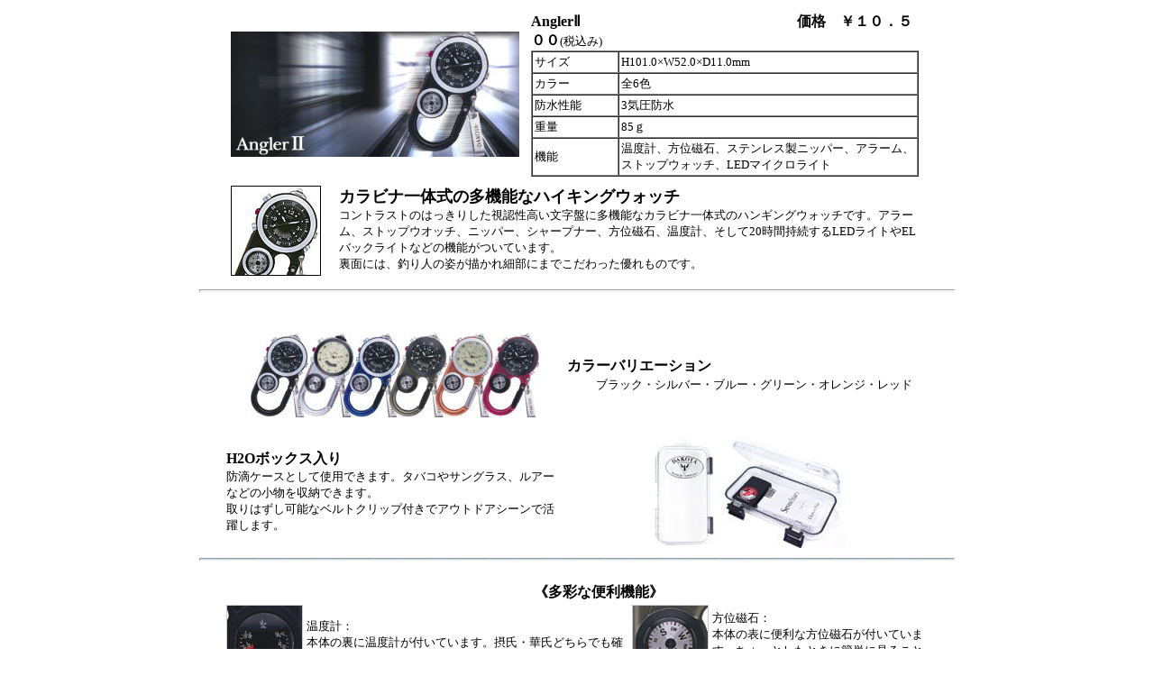

--- FILE ---
content_type: text/html
request_url: http://used-jet.com/dakotaangler2.html
body_size: 6485
content:
<!DOCTYPE HTML PUBLIC "-//W3C//DTD HTML 4.01 Transitional//EN">
<HTML>
<HEAD>
<META http-equiv="Content-Type" content="text/html; charset=SHIFT_JIS">
<META name="GENERATOR" content="IBM WebSphere Studio Homepage Builder Version 9.0.0.0 for Windows">
<META http-equiv="Content-Style-Type" content="text/css">
<TITLE></TITLE>
<LINK rel="stylesheet" href="table.css" type="text/css" id="_HPB_TABLE_CSS_ID_">
</HEAD>
<BODY>
<CENTER>
<TABLE border="0" width="844" height="1058">
  <TBODY>
    <TR>
      <TD height="140">
      <CENTER>
      <TABLE border="0" width="775" height="96">
        <TBODY>
          <TR>
            <TD width="327"><IMG src="angler291.jpg" width="320" height="139" border="0"></TD>
            <TD width="432"><B>AnglerⅡ</B>　　　　　　　　　　　　　　　<B>価格　￥１０．５００</B><FONT size="2">(税込み)</FONT>
            <TABLE border="1" width="430" height="111" cellspacing="0" cellpadding="2">
              <TBODY>
                <TR>
                  <TD width="90"><FONT size="2">サイズ</FONT></TD>
                  <TD width="324"><FONT size="2">H101.0×W52.0×D11.0mm</FONT></TD>
                </TR>
                <TR>
                  <TD width="90"><FONT size="2">カラー</FONT></TD>
                  <TD width="324"><FONT size="2">全6色</FONT></TD>
                </TR>
                <TR>
                  <TD width="90"><FONT size="2">防水性能</FONT></TD>
                  <TD width="324"><FONT size="2">3気圧防水</FONT></TD>
                </TR>
                <TR>
                  <TD width="90"><FONT size="2">重量</FONT></TD>
                  <TD width="324"><FONT size="2">85ｇ</FONT></TD>
                </TR>
                <TR>
                  <TD width="90"><FONT size="2">機能</FONT></TD>
                  <TD width="324"><FONT size="2">温度計、方位磁石、ステンレス製ニッパー、アラーム、ストップウォッチ、LEDマイクロライト</FONT></TD>
                </TR>
              </TBODY>
            </TABLE>
            </TD>
          </TR>
        </TBODY>
      </TABLE>
      </CENTER>
      </TD>
    </TR>
    <TR>
      <TD height="104">
      <CENTER>
      <TABLE border="0" width="775" height="96">
        <TBODY>
          <TR>
            <TD width="116"><IMG src="angler214.jpg" width="100" height="100" border="0"></TD>
            <TD width="643" valign="top" align="left"><B><FONT size="4">カラビナ一体式の多機能なハイキングウォッチ</FONT></B><BR>
            <FONT size="2">コントラストのはっきりした視認性高い文字盤に多機能なカラビナ一体式のハンギングウォッチです。アラーム、ストップウオッチ、ニッパー、シャープナー、方位磁石、温度計、そして20時間持続するLEDライトやELバックライトなどの機能がついています。<BR>
            裏面には、釣り人の姿が描かれ細部にまでこだわった優れものです。<BR>
            </FONT></TD>
          </TR>
        </TBODY>
      </TABLE>
      </CENTER>
      </TD>
    </TR>
    <TR>
      <TD valign="top" align="center" height="283">
      <HR size="3">
      　　
      <CENTER>
      <TABLE border="0" width="784" height="232">
        <TBODY>
          <TR>
            <TD width="372" valign="middle" align="center" height="128"><IMG src="angler216.jpg" width="320" height="95" border="0"></TD>
            <TD width="396" height="128"><B>カラーバリエーション</B><BR>
            　　<FONT size="2">ブラック・シルバー・ブルー・グリーン・オレンジ・レッド</FONT></TD>
          </TR>
          <TR>
            <TD width="372" height="105"><B>H2Oボックス入り</B><BR>
            <FONT size="2">防滴ケースとして使用できます。タバコやサングラス、ルアーなどの小物を収納できます。<BR>
            取りはずし可能なベルトクリップ付きでアウトドアシーンで活躍します。</FONT></TD>
            <TD width="396" valign="middle" align="center" height="105"><IMG src="img81.jpg" width="220" height="125" border="0"></TD>
          </TR>
        </TBODY>
      </TABLE>
      </CENTER>
      <HR size="3" style="background-image : url(wallppr043.gif);">
      </TD>
    </TR>
    <TR>
      <TD valign="middle" align="center" height="408">　　　<B>《多彩な便利機能》</B>
      <CENTER>
      <TABLE border="0" width="784" height="289">
        <TBODY>
          <TR>
            <TD><IMG src="angler2221.jpg" width="85" height="85" border="0"></TD>
            <TD><FONT size=-1>温度計：<BR>本体の裏に温度計が付いています。摂氏・華氏どちらでも確認ができます。</FONT></TD>
            <TD><IMG src="angler231.jpg" width="85" height="85" border="0"></TD>
            <TD><FONT size=-1>方位磁石：<BR>本体の表に便利な方位磁石が付いています。ちょっとしたときに簡単に見ることが出来て便利です。 </FONT></TD>
          </TR>
          <TR>
            <TD><IMG src="angler241.jpg" width="80" height="80" border="0"></TD>
            <TD><FONT size=-1>デジタル表示：<BR>アナログとデジタルを使用してデュアルタイムとしてもご使用できます。ライトも点灯しますので時間を簡単に見ることができます。</FONT></TD>
            <TD><IMG src="angler251.jpg" width="85" height="85" border="0"></TD>
            <TD><FONT 
size=-1>LEDマイクロライト：<BR>ボタンを押すとLEDマイクロライトが点灯します。暗闇でも手元を明るく照らす事が出来便利な機能です。</FONT></TD>
          </TR>
          <TR>
            <TD><IMG src="angler351.jpg" width="85" height="85" border="0"></TD>
            <TD><FONT size=-1>ニッパー：<BR>DAKOTAロゴ入りのニッパーが付属しています。糸などを切るときにご利用になれます。</FONT></TD>
            <TD><IMG src="angler261.jpg" width="85" height="85" border="0"></TD>
            <TD>
            <P><FONT size=-1>フックシャープナー：<BR>釣り針などを磨くことができるヤスリが本体の横に取り付けられています。 
</FONT><BR>
            </P>
            </TD>
          </TR>
          <TR>
            <TD><IMG src="angler271.jpg" width="85" height="85" border="0"></TD>
            <TD><FONT size=-1>カラビナタイプ：<BR>バックやベルトループに取り付けることが出来るカラビナタイプです。 </FONT></TD>
            <TD><IMG src="img11.jpg" width="85" height="71" border="0"></TD>
            <TD><FONT size="2">Angler=釣り人：</FONT><BR>
            <FONT size="2">釣り人のために作られたAnglerII<BR>
            裏面には釣り人の姿がエッチングされています。</FONT></TD>
          </TR>
        </TBODY>
      </TABLE>
      </CENTER>
      </TD>
    </TR>
    <TR>
      <TD valign="middle" align="center" height="89"><A href="dakotatop.html"><IMG src="dakotalogo4.jpg" width="144" height="34" border="0"></A><BR>
      ページTOPへ戻る</TD>
    </TR>
  </TBODY>
</TABLE>
</CENTER>
</BODY>
</HTML>